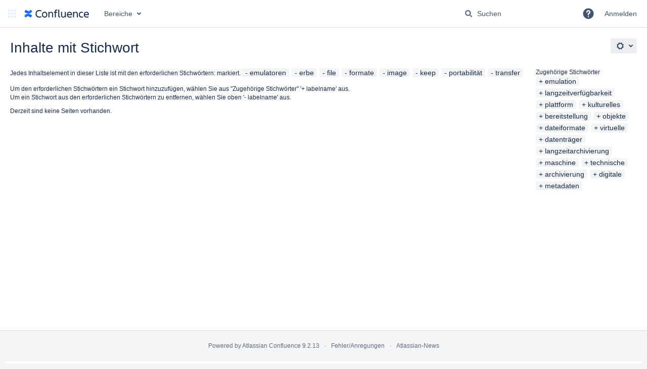

--- FILE ---
content_type: text/html;charset=UTF-8
request_url: https://wiki.dnb.de/labels/viewlabel.action?ids=31719462&ids=31719452&ids=31719457&ids=31719458&ids=31719456&ids=31719448&ids=31719449&ids=31719455
body_size: 9123
content:
    

<!DOCTYPE html>
<html lang="de-DE"   data-theme="dark:dark light:light" data-color-mode-auto  >
<head>
            
        

                            <title>Inhalte mit Stichwort - Deutsche Nationalbibliothek - Wiki</title>
    
        

                        
    
                        
    

    
    <meta http-equiv="X-UA-Compatible" content="IE=EDGE,chrome=IE7">
<meta charset="UTF-8">
<meta id="confluence-context-path" name="confluence-context-path" content="">
<meta id="confluence-base-url" name="confluence-base-url" content="https://wiki.dnb.de">

    <meta id="atlassian-token" name="atlassian-token" content="2a3bed35a5d4f138fa262ddbdd214fe5326d3f23">


<script type="text/javascript">
        var contextPath = '';
</script>

    

    <meta name="robots" content="noindex,nofollow">
    <meta name="robots" content="noarchive">
    <meta name="confluence-request-time" content="1769067861730">
        
    
        
            <meta name="ajs-use-keyboard-shortcuts" content="true">
            <meta name="ajs-discovered-plugin-features" content="$discoveredList">
            <meta name="ajs-keyboardshortcut-hash" content="6bdc105c40b9eb43c5e6e466ea8ba92352c641f76fb93eb96c44711132b11e0c">
            <meta id="team-calendars-has-jira-link" content="true">
            <meta name="ajs-team-calendars-display-time-format" content="displayTimeFormat24">
            <meta id="team-calendars-display-week-number" content="true">
            <meta id="team-calendars-user-timezone" content="Europe/Berlin">
            <script type="text/x-template" id="team-calendars-messages" title="team-calendars-messages"><fieldset class="i18n hidden"><input type="hidden" name="calendar3.month.long.july" value="Juli"><input type="hidden" name="calendar3.day.short.wednesday" value="Mi."><input type="hidden" name="calendar3.day.short.thursday" value="Do."><input type="hidden" name="calendar3.month.short.march" value="März"><input type="hidden" name="calendar3.month.long.april" value="April"><input type="hidden" name="calendar3.month.long.october" value="Oktober"><input type="hidden" name="calendar3.month.long.august" value="August"><input type="hidden" name="calendar3.month.short.july" value="Juli"><input type="hidden" name="calendar3.month.short.may" value="Mai"><input type="hidden" name="calendar3.month.short.november" value="Nov."><input type="hidden" name="calendar3.day.long.friday" value="Freitag"><input type="hidden" name="calendar3.day.long.sunday" value="Sonntag"><input type="hidden" name="calendar3.day.long.saturday" value="Samstag"><input type="hidden" name="calendar3.month.short.april" value="Apr."><input type="hidden" name="calendar3.day.long.wednesday" value="Mittwoch"><input type="hidden" name="calendar3.month.long.december" value="Dezember"><input type="hidden" name="calendar3.month.short.october" value="Okt."><input type="hidden" name="calendar3.day.long.monday" value="Montag"><input type="hidden" name="calendar3.month.short.june" value="Juni"><input type="hidden" name="calendar3.day.short.monday" value="Mo."><input type="hidden" name="calendar3.day.short.tuesday" value="Di."><input type="hidden" name="calendar3.day.short.saturday" value="Sa."><input type="hidden" name="calendar3.month.long.march" value="März"><input type="hidden" name="calendar3.month.long.june" value="Juni"><input type="hidden" name="calendar3.month.short.february" value="Feb."><input type="hidden" name="calendar3.month.short.august" value="Aug."><input type="hidden" name="calendar3.month.short.december" value="Dez."><input type="hidden" name="calendar3.day.short.sunday" value="So."><input type="hidden" name="calendar3.month.long.february" value="Februar"><input type="hidden" name="calendar3.day.long.tuesday" value="Dienstag"><input type="hidden" name="calendar3.month.long.may" value="Mai"><input type="hidden" name="calendar3.month.long.september" value="September"><input type="hidden" name="calendar3.month.long.november" value="November"><input type="hidden" name="calendar3.month.short.january" value="Jan."><input type="hidden" name="calendar3.month.short.september" value="Sept."><input type="hidden" name="calendar3.day.long.thursday" value="Donnerstag"><input type="hidden" name="calendar3.month.long.january" value="Januar"><input type="hidden" name="calendar3.day.short.friday" value="Fr."></fieldset></script>
            <meta name="ajs-emojis-allow-current-user-upload-emojis" content="true">
<meta name="ajs-emojis-max-upload-file-size" content="1">

            <meta name="ajs-is-confluence-admin" content="false">
            <meta name="ajs-connection-timeout" content="30000">
            
    
    
            <meta name="ajs-context-path" content="">
            <meta name="ajs-base-url" content="https://wiki.dnb.de">
            <meta name="ajs-version-number" content="9.2.13">
            <meta name="ajs-build-number" content="9111">
            <meta name="ajs-remote-user" content="">
            <meta name="ajs-remote-user-key" content="">
            <meta name="ajs-remote-user-has-licensed-access" content="false">
            <meta name="ajs-remote-user-has-browse-users-permission" content="false">
            <meta name="ajs-current-user-fullname" content="">
            <meta name="ajs-current-user-avatar-uri-reference" content="/images/icons/profilepics/anonymous.svg">
            <meta name="ajs-static-resource-url-prefix" content="">
            <meta name="ajs-global-settings-attachment-max-size" content="31457280">
            <meta name="ajs-global-settings-quick-search-enabled" content="true">
            <meta name="ajs-user-locale" content="de_DE">
            <meta name="ajs-user-timezone-offset" content="3600000">
            <meta name="ajs-enabled-dark-features" content="site-wide.shared-drafts,site-wide.synchrony,confluence.view.edit.transition,confluence.attachments.bulk.delete,confluence-inline-comments-resolved,http.session.registrar,theme.switcher,scope.manage.subscriptions,atlassian.cdn.static.assets,confluence.efi.onboarding.rich.space.content,file-annotations,crowd.sync.nested.groups.group.membership.changes.batching.enabled,atlassian.webresource.performance.tracking.disable,confluence.page.readtime,atlassian.authentication.sso.fallback.to.cached.user.when.operation.failed,lucene.caching.filter,confluence.table.resizable,notification.batch,confluence-inline-comments-rich-editor,confluence.copy-heading-link,site-wide.synchrony.opt-in,atlassian.webresource.twophase.js.i18n.disabled,confluence.edit.wordcount,gatekeeper-ui-v2,confluence.search.improvements.ranking,crowd.event.transformer.directory.manager.cache,mobile.supported.version,crowd.sync.delete.user.memberships.batching.enabled,confluence.dark.theme.text.colors,quick-reload-inline-comments-flags,cql.search.screen,clc.quick.create,nps.survey.inline.dialog,confluence.efi.onboarding.new.templates,pdf-preview,com.atlassian.analytics.essential.supported,confluence.retention.rules.trash.fast.removal,previews.sharing,previews.versions,collaborative-audit-log,confluence.reindex.improvements,previews.conversion-service,atlassian.servlet.filter.default.to.licensed.access.enabled,read.only.mode,graphql,benefits.modal,previews.trigger-all-file-types,AsyncReplicationCache,attachment.extracted.text.extractor,confluence.readable.url,previews.sharing.pushstate,tc.tacca.dacca,confluence.reindex.audit,atlassian.rest.default.to.licensed.access.enabled,confluence.retention.rules.version.fast.removal,confluence.denormalisedpermissions,file-annotations.likes,v2.content.name.searcher,confluence.reindex.spaces,confluence.fast-xml-backup-restore,embedded.crowd.directory.azuread.enabled,pulp,confluence-inline-comments,confluence-inline-comments-dangling-comment,confluence.retention.rules">
            <meta name="ajs-atl-token" content="2a3bed35a5d4f138fa262ddbdd214fe5326d3f23">
            <meta name="ajs-user-date-pattern" content="dd.MM.y">
            <meta name="ajs-access-mode" content="READ_WRITE">
            <meta name="ajs-render-mode" content="READ_WRITE">
            <meta name="ajs-same-site-cookie-default-policy" content="Lax">
            <meta name="ajs-date.format" content="yyyy-MM-dd">
    
    <link rel="shortcut icon" href="/s/49hhnp/9111/1hjr1ir/11/_/favicon.ico">
    <link rel="icon" type="image/x-icon" href="/s/49hhnp/9111/1hjr1ir/11/_/favicon.ico">

<link rel="search" type="application/opensearchdescription+xml" href="/opensearch/osd.action" title="Deutsche Nationalbibliothek - Wiki"/>

    <script>
window.WRM=window.WRM||{};window.WRM._unparsedData=window.WRM._unparsedData||{};window.WRM._unparsedErrors=window.WRM._unparsedErrors||{};
WRM._unparsedData["com.atlassian.applinks.applinks-plugin:applinks-common-exported.entity-types"]="{\u0022singular\u0022:{\u0022refapp.charlie\u0022:\u0022Charlie\u0022,\u0022fecru.project\u0022:\u0022Crucible-Projekt\u0022,\u0022fecru.repository\u0022:\u0022FishEye-Ablage\u0022,\u0022stash.project\u0022:\u0022Stash Projekt\u0022,\u0022generic.entity\u0022:\u0022Generisches Projekt\u0022,\u0022confluence.space\u0022:\u0022Confluence-Bereich\u0022,\u0022bamboo.project\u0022:\u0022Bamboo-Projekt\u0022,\u0022jira.project\u0022:\u0022Jira-Projekt\u0022},\u0022plural\u0022:{\u0022refapp.charlie\u0022:\u0022Charlies\u0022,\u0022fecru.project\u0022:\u0022Crucible-Projekte\u0022,\u0022fecru.repository\u0022:\u0022FishEye-Ablagen\u0022,\u0022stash.project\u0022:\u0022Stash Projekte\u0022,\u0022generic.entity\u0022:\u0022Generische Projekte\u0022,\u0022confluence.space\u0022:\u0022Confluence-Bereiche\u0022,\u0022bamboo.project\u0022:\u0022Bamboo-Projekte\u0022,\u0022jira.project\u0022:\u0022Jira-Projekte\u0022}}";
WRM._unparsedData["com.atlassian.confluence.plugins.confluence-license-banner:confluence-license-banner-resources.license-details"]="{\u0022daysBeforeLicenseExpiry\u0022:0,\u0022daysBeforeMaintenanceExpiry\u0022:0,\u0022showLicenseExpiryBanner\u0022:false,\u0022showMaintenanceExpiryBanner\u0022:false,\u0022renewUrl\u0022:null,\u0022salesUrl\u0022:null}";
WRM._unparsedData["com.atlassian.plugins.atlassian-plugins-webresource-plugin:context-path.context-path"]="\u0022\u0022";
WRM._unparsedData["com.atlassian.analytics.analytics-client:policy-update-init.policy-update-data-provider"]="false";
WRM._unparsedData["com.atlassian.applinks.applinks-plugin:applinks-common-exported.authentication-types"]="{\u0022com.atlassian.applinks.api.auth.types.BasicAuthenticationProvider\u0022:\u0022Basiszugriff\u0022,\u0022com.atlassian.applinks.api.auth.types.TrustedAppsAuthenticationProvider\u0022:\u0022Vertrauensw\u00fcrdige Anwendungen\u0022,\u0022com.atlassian.applinks.api.auth.types.CorsAuthenticationProvider\u0022:\u0022CORS\u0022,\u0022com.atlassian.applinks.api.auth.types.OAuthAuthenticationProvider\u0022:\u0022OAuth\u0022,\u0022com.atlassian.applinks.api.auth.types.TwoLeggedOAuthAuthenticationProvider\u0022:\u0022OAuth\u0022,\u0022com.atlassian.applinks.api.auth.types.TwoLeggedOAuthWithImpersonationAuthenticationProvider\u0022:\u0022OAuth\u0022,\u0022com.atlassian.applinks.api.auth.types.ThreeLeggedOAuth2AuthenticationProvider\u0022:\u0022OAuth 2.0\u0022}";
WRM._unparsedData["com.atlassian.confluence.plugins.confluence-search-ui-plugin:confluence-search-ui-plugin-resources.i18n-data"]="{\u0022search.ui.recent.link.text\u0022:\u0022Weitere k\u00fcrzlich besuchte Inhalte anzeigen\u0022,\u0022search.ui.search.results.empty\u0022:\u0022Es konnten keine passenden Ergebnisse gefunden werden, die mit \u201e{0}\u201c \u00fcbereinstimmen.\u0022,\u0022search.ui.filter.clear.selected\u0022:\u0022Ausgew\u00e4hlte Elemente l\u00f6schen\u0022,\u0022search.ui.content.name.search.items.panel.load.all.top.items.button.text\u0022:\u0022Weitere App-Ergebnisse anzeigen ...\u0022,\u0022search.ui.filter.contributor.button.text\u0022:\u0022Beitragender\u0022,\u0022search.ui.filter.space.current.label\u0022:\u0022AKTUELL\u0022,\u0022search.ui.clear.input.button.text\u0022:\u0022Text l\u00f6schen\u0022,\u0022search.ui.search.results.clear.button\u0022:\u0022l\u00f6schen Sie Ihre Filter.\u0022,\u0022help.search.ui.link.title\u0022:\u0022Tipps zur Suche\u0022,\u0022search.ui.container.close.text\u0022:\u0022Schlie\u00dfen\u0022,\u0022search.ui.filter.date.month.text\u0022:\u0022Des letzten Monats\u0022,\u0022search.ui.infinite.scroll.button.text\u0022:\u0022Weitere Ergebnisse\u0022,\u0022search.ui.filter.date.button.text\u0022:\u0022Datum\u0022,\u0022search.ui.filter.date.week.text\u0022:\u0022Der letzten Woche\u0022,\u0022search.ui.result.subtitle.calendar\u0022:\u0022Teamkalender\u0022,\u0022search.ui.filter.date.heading\u0022:\u0022Letzte \u00c4nderung innerhalb\u0022,\u0022search.ui.filter.space.input.label\u0022:\u0022Bereiche suchen ...\u0022,\u0022search.ui.generic.error\u0022:\u0022Ein Fehler ist aufgetreten. Aktualisieren Sie die Seite oder kontaktieren Sie Ihren Administrator, wenn das Problem weiterhin besteht.\u0022,\u0022search.ui.recent.spaces\u0022:\u0022Zuletzt besuchte Bereiche\u0022,\u0022search.ui.result.subtitle.space\u0022:\u0022Bereich\u0022,\u0022search.ui.filter.space.category.input.label\u0022:\u0022Bereichskategorien finden ...\u0022,\u0022search.ui.filter.space.archive.label\u0022:\u0022Archivierte Bereiche durchsuchen\u0022,\u0022search.ui.filter.label\u0022:\u0022Filter\u0022,\u0022search.ui.filter.date.all.text\u0022:\u0022Jederzeit\u0022,\u0022search.ui.filter.date.hour.text\u0022:\u0022Des letzten Tages\u0022,\u0022search.ui.filters.heading\u0022:\u0022Filtern nach\u0022,\u0022search.ui.filter.label.input.label\u0022:\u0022Stichw\u00f6rter finden ...\u0022,\u0022search.ui.recent.items.anonymous\u0022:\u0022Erkundung beginnen. Ihre Suchergebnisse erscheinen hier.\u0022,\u0022search.ui.input.label\u0022:\u0022Suchen\u0022,\u0022search.ui.input.aria.label\u0022:\u0022Suchabfrage\u0022,\u0022search.ui.search.result\u0022:\u0022{0,choice,1#{0} Suchergebnis|1\u003c{0} Suchergebnisse}\u0022,\u0022search.ui.filter.label.button.text\u0022:\u0022Stichwort\u0022,\u0022search.ui.container.clear.ariaLabel\u0022:\u0022L\u00f6schen\u0022,\u0022search.ui.input.alert\u0022:\u0022Zum Suchen \u201eEingabe\u201c dr\u00fccken\u0022,\u0022search.ui.filter.no.result.text\u0022:\u0022Es konnten keine passenden Ergebnisse gefunden, die mit Ihrem Suchbegriff \u00fcbereinstimmen.\u0022,\u0022search.ui.result.subtitle.user\u0022:\u0022Benutzerprofil\u0022,\u0022search.ui.filter.contributor.input.label\u0022:\u0022Personen suchen ...\u0022,\u0022search.ui.filter.content.type.button.text\u0022:\u0022Typ\u0022,\u0022search.ui.filter.date.year.text\u0022:\u0022Des letzten Jahres\u0022,\u0022search.ui.advanced.search.link.text\u0022:\u0022Erweiterte Suche\u0022,\u0022search.ui.filter.space.button.text\u0022:\u0022Bereich\u0022,\u0022search.ui.search.results.clear.line2\u0022:\u0022Geben Sie einen anderen Suchbegriff ein oder\u0022,\u0022search.ui.filter.space.category.button.text\u0022:\u0022Bereichskategorie\u0022,\u0022search.ui.search.results.clear.line1\u0022:\u0022Es konnten keine passenden Ergebnisse gefunden, die mit Ihrem Suchbegriff \u00fcbereinstimmen.\u0022,\u0022search.ui.content.name.search.items.panel.load.all.top.items.admin.button.text\u0022:\u0022Weitere Einstellungen und App-Ergebnisse anzeigen ...\u0022,\u0022search.ui.recent.pages\u0022:\u0022K\u00fcrzlich besuchte Seiten\u0022,\u0022search.ui.search.result.anonymous\u0022:\u0022{0,choice,1#{0} Suchergebnis|1\u003c{0} Suchergebnisse}. Sie haben schon einen Account? {1}Loggen Sie sich ein,{2} um Ihre Suche zu erweitern.\u0022,\u0022search.ui.recent.items.empty\u0022:\u0022Erkundung beginnen. Zuletzt besuchte Seiten und Bereiche werden hier angezeigt.\u0022,\u0022search.ui.filter.space.init.heading\u0022:\u0022zuletzt besuchte Bereiche\u0022}";
WRM._unparsedData["com.atlassian.applinks.applinks-plugin:applinks-common-exported.applinks-types"]="{\u0022crowd\u0022:\u0022Crowd\u0022,\u0022confluence\u0022:\u0022Confluence\u0022,\u0022fecru\u0022:\u0022FishEye / Crucible\u0022,\u0022stash\u0022:\u0022Stash\u0022,\u0022jiraMobile\u0022:\u0022Jira DC Mobile Application\u0022,\u0022jira\u0022:\u0022Jira\u0022,\u0022refapp\u0022:\u0022Referenz-Anwendung\u0022,\u0022bamboo\u0022:\u0022Bamboo\u0022,\u0022confluenceMobile\u0022:\u0022Confluence DC Mobile Application\u0022,\u0022generic\u0022:\u0022Generische Anwendung\u0022}";
WRM._unparsedData["com.atlassian.confluence.plugins.synchrony-interop:synchrony-status-banner-loader.synchrony-status"]="false";
WRM._unparsedData["com.atlassian.applinks.applinks-plugin:applinks-common-exported.applinks-help-paths"]="{\u0022entries\u0022:{\u0022applinks.docs.root\u0022:\u0022https://confluence.atlassian.com/display/APPLINKS-101/\u0022,\u0022applinks.docs.diagnostics.troubleshoot.sslunmatched\u0022:\u0022SSL+and+application+link+troubleshooting+guide\u0022,\u0022applinks.docs.diagnostics.troubleshoot.oauthsignatureinvalid\u0022:\u0022OAuth+troubleshooting+guide\u0022,\u0022applinks.docs.diagnostics.troubleshoot.oauthtimestamprefused\u0022:\u0022OAuth+troubleshooting+guide\u0022,\u0022applinks.docs.delete.entity.link\u0022:\u0022Create+links+between+projects\u0022,\u0022applinks.docs.adding.application.link\u0022:\u0022Link+Atlassian+applications+to+work+together\u0022,\u0022applinks.docs.administration.guide\u0022:\u0022Application+Links+Documentation\u0022,\u0022applinks.docs.oauth.security\u0022:\u0022OAuth+security+for+application+links\u0022,\u0022applinks.docs.troubleshoot.application.links\u0022:\u0022Troubleshoot+application+links\u0022,\u0022applinks.docs.diagnostics.troubleshoot.unknownerror\u0022:\u0022Network+and+connectivity+troubleshooting+guide\u0022,\u0022applinks.docs.configuring.auth.trusted.apps\u0022:\u0022Configuring+Trusted+Applications+authentication+for+an+application+link\u0022,\u0022applinks.docs.diagnostics.troubleshoot.authlevelunsupported\u0022:\u0022OAuth+troubleshooting+guide\u0022,\u0022applinks.docs.diagnostics.troubleshoot.ssluntrusted\u0022:\u0022SSL+and+application+link+troubleshooting+guide\u0022,\u0022applinks.docs.diagnostics.troubleshoot.unknownhost\u0022:\u0022Network+and+connectivity+troubleshooting+guide\u0022,\u0022applinks.docs.delete.application.link\u0022:\u0022Link+Atlassian+applications+to+work+together\u0022,\u0022applinks.docs.adding.project.link\u0022:\u0022Configuring+Project+links+across+Applications\u0022,\u0022applinks.docs.link.applications\u0022:\u0022Link+Atlassian+applications+to+work+together\u0022,\u0022applinks.docs.diagnostics.troubleshoot.oauthproblem\u0022:\u0022OAuth+troubleshooting+guide\u0022,\u0022applinks.docs.diagnostics.troubleshoot.migration\u0022:\u0022Update+application+links+to+use+OAuth\u0022,\u0022applinks.docs.relocate.application.link\u0022:\u0022Link+Atlassian+applications+to+work+together\u0022,\u0022applinks.docs.administering.entity.links\u0022:\u0022Create+links+between+projects\u0022,\u0022applinks.docs.upgrade.application.link\u0022:\u0022OAuth+security+for+application+links\u0022,\u0022applinks.docs.diagnostics.troubleshoot.connectionrefused\u0022:\u0022Network+and+connectivity+troubleshooting+guide\u0022,\u0022applinks.docs.configuring.auth.oauth\u0022:\u0022OAuth+security+for+application+links\u0022,\u0022applinks.docs.insufficient.remote.permission\u0022:\u0022OAuth+security+for+application+links\u0022,\u0022applinks.docs.configuring.application.link.auth\u0022:\u0022OAuth+security+for+application+links\u0022,\u0022applinks.docs.diagnostics\u0022:\u0022Application+links+diagnostics\u0022,\u0022applinks.docs.configured.authentication.types\u0022:\u0022OAuth+security+for+application+links\u0022,\u0022applinks.docs.adding.entity.link\u0022:\u0022Create+links+between+projects\u0022,\u0022applinks.docs.diagnostics.troubleshoot.unexpectedresponse\u0022:\u0022Network+and+connectivity+troubleshooting+guide\u0022,\u0022applinks.docs.configuring.auth.basic\u0022:\u0022Configuring+Basic+HTTP+Authentication+for+an+Application+Link\u0022,\u0022applinks.docs.diagnostics.troubleshoot.authlevelmismatch\u0022:\u0022OAuth+troubleshooting+guide\u0022}}";
WRM._unparsedData["com.atlassian.confluence.plugins.confluence-feature-discovery-plugin:confluence-feature-discovery-plugin-resources.test-mode"]="false";
if(window.WRM._dataArrived)window.WRM._dataArrived();</script>
<link rel="stylesheet" href="/s/50fb2b273d66b008c94e8768ddf78d00-CDN/49hhnp/9111/1hjr1ir/e7a5fb9f12d5d772c36359d519da1ae9/_/download/contextbatch/css/_super/batch.css" data-wrm-key="_super" data-wrm-batch-type="context" media="all">
<link rel="stylesheet" href="/s/d41d8cd98f00b204e9800998ecf8427e-CDN/49hhnp/9111/1hjr1ir/80d57b175309f6b73ee170cd22bbbb3c/_/download/contextbatch/css/main,-_super/batch.css" data-wrm-key="main,-_super" data-wrm-batch-type="context" media="all">
<link rel="stylesheet" href="/s/d41d8cd98f00b204e9800998ecf8427e-CDN/49hhnp/9111/1hjr1ir/57a0fb12fa31aa257b9df6c81e581763/_/download/contextbatch/css/atl.general,-_super/batch.css?analytics-enabled=false&amp;hostenabled=true&amp;theme.switcher=true" data-wrm-key="atl.general,-_super" data-wrm-batch-type="context" media="all">
<link rel="stylesheet" href="/s/d41d8cd98f00b204e9800998ecf8427e-CDN/49hhnp/9111/1hjr1ir/9.2.13/_/download/batch/com.atlassian.confluence.plugins.confluence-labels:view-label-resources/com.atlassian.confluence.plugins.confluence-labels:view-label-resources.css" data-wrm-key="com.atlassian.confluence.plugins.confluence-labels:view-label-resources" data-wrm-batch-type="resource" media="all">
<link rel="stylesheet" href="/s/d41d8cd98f00b204e9800998ecf8427e-CDN/49hhnp/9111/1hjr1ir/19.2.38/_/download/batch/com.atlassian.confluence.plugins.confluence-frontend:pagination-styles/com.atlassian.confluence.plugins.confluence-frontend:pagination-styles.css" data-wrm-key="com.atlassian.confluence.plugins.confluence-frontend:pagination-styles" data-wrm-batch-type="resource" media="all">
<link rel="stylesheet" href="/s/d41d8cd98f00b204e9800998ecf8427e-CDN/49hhnp/9111/1hjr1ir/9.12.11/_/download/batch/com.atlassian.auiplugin:split_aui.page.design-tokens-compatibility-themes/com.atlassian.auiplugin:split_aui.page.design-tokens-compatibility-themes.css" data-wrm-key="com.atlassian.auiplugin:split_aui.page.design-tokens-compatibility-themes" data-wrm-batch-type="resource" media="all">
<script src="/s/9504ae7ad5f0948a5d4a56699d67bbf0-CDN/49hhnp/9111/1hjr1ir/e7a5fb9f12d5d772c36359d519da1ae9/_/download/contextbatch/js/_super/batch.js?locale=de-DE" data-wrm-key="_super" data-wrm-batch-type="context" data-initially-rendered></script>
<script src="/s/cb264ca2e61e0bff961dd78c5273b53f-CDN/49hhnp/9111/1hjr1ir/80d57b175309f6b73ee170cd22bbbb3c/_/download/contextbatch/js/main,-_super/batch.js?locale=de-DE" data-wrm-key="main,-_super" data-wrm-batch-type="context" data-initially-rendered></script>
<script src="/s/d4b0dd8ae92593f2ebf25207de794ef8-CDN/49hhnp/9111/1hjr1ir/57a0fb12fa31aa257b9df6c81e581763/_/download/contextbatch/js/atl.general,-_super/batch.js?analytics-enabled=false&amp;hostenabled=true&amp;locale=de-DE&amp;theme.switcher=true" data-wrm-key="atl.general,-_super" data-wrm-batch-type="context" data-initially-rendered></script>
<script src="/s/47f1a3e6cc2469eea6c49075b73b8f57-CDN/49hhnp/9111/1hjr1ir/9.2.13/_/download/batch/com.atlassian.confluence.plugins.confluence-labels:view-label-resources/com.atlassian.confluence.plugins.confluence-labels:view-label-resources.js?locale=de-DE" data-wrm-key="com.atlassian.confluence.plugins.confluence-labels:view-label-resources" data-wrm-batch-type="resource" data-initially-rendered></script>
<script src="/s/47f1a3e6cc2469eea6c49075b73b8f57-CDN/49hhnp/9111/1hjr1ir/9.12.11/_/download/batch/com.atlassian.auiplugin:split_aui.splitchunk.d3ca746d44/com.atlassian.auiplugin:split_aui.splitchunk.d3ca746d44.js?locale=de-DE" data-wrm-key="com.atlassian.auiplugin:split_aui.splitchunk.d3ca746d44" data-wrm-batch-type="resource" data-initially-rendered></script>
<script src="/s/47f1a3e6cc2469eea6c49075b73b8f57-CDN/49hhnp/9111/1hjr1ir/9.12.11/_/download/batch/com.atlassian.auiplugin:split_aui.component.nav/com.atlassian.auiplugin:split_aui.component.nav.js?locale=de-DE" data-wrm-key="com.atlassian.auiplugin:split_aui.component.nav" data-wrm-batch-type="resource" data-initially-rendered></script>
<script src="/s/47f1a3e6cc2469eea6c49075b73b8f57-CDN/49hhnp/9111/1hjr1ir/9.12.11/_/download/batch/com.atlassian.auiplugin:split_aui.splitchunk.532dee4ffd/com.atlassian.auiplugin:split_aui.splitchunk.532dee4ffd.js?locale=de-DE" data-wrm-key="com.atlassian.auiplugin:split_aui.splitchunk.532dee4ffd" data-wrm-batch-type="resource" data-initially-rendered></script>
<script src="/s/47f1a3e6cc2469eea6c49075b73b8f57-CDN/49hhnp/9111/1hjr1ir/9.12.11/_/download/batch/com.atlassian.auiplugin:split_aui.splitchunk.0e8e0008dd/com.atlassian.auiplugin:split_aui.splitchunk.0e8e0008dd.js?locale=de-DE" data-wrm-key="com.atlassian.auiplugin:split_aui.splitchunk.0e8e0008dd" data-wrm-batch-type="resource" data-initially-rendered></script>
<script src="/s/47f1a3e6cc2469eea6c49075b73b8f57-CDN/49hhnp/9111/1hjr1ir/9.12.11/_/download/batch/com.atlassian.auiplugin:split_aui.page.design-tokens-base-themes/com.atlassian.auiplugin:split_aui.page.design-tokens-base-themes.js?locale=de-DE" data-wrm-key="com.atlassian.auiplugin:split_aui.page.design-tokens-base-themes" data-wrm-batch-type="resource" data-initially-rendered></script>
<script src="/s/47f1a3e6cc2469eea6c49075b73b8f57-CDN/49hhnp/9111/1hjr1ir/9.12.11/_/download/batch/com.atlassian.auiplugin:split_aui.page.design-tokens-compatibility-themes/com.atlassian.auiplugin:split_aui.page.design-tokens-compatibility-themes.js?locale=de-DE" data-wrm-key="com.atlassian.auiplugin:split_aui.page.design-tokens-compatibility-themes" data-wrm-batch-type="resource" data-initially-rendered></script>
<script src="/s/47f1a3e6cc2469eea6c49075b73b8f57-CDN/49hhnp/9111/1hjr1ir/9.12.11/_/download/batch/com.atlassian.auiplugin:split_aui.splitchunk.vendors--1d1867466a/com.atlassian.auiplugin:split_aui.splitchunk.vendors--1d1867466a.js?locale=de-DE" data-wrm-key="com.atlassian.auiplugin:split_aui.splitchunk.vendors--1d1867466a" data-wrm-batch-type="resource" data-initially-rendered></script>
<script src="/s/47f1a3e6cc2469eea6c49075b73b8f57-CDN/49hhnp/9111/1hjr1ir/9.12.11/_/download/batch/com.atlassian.auiplugin:split_aui.splitchunk.1d1867466a/com.atlassian.auiplugin:split_aui.splitchunk.1d1867466a.js?locale=de-DE" data-wrm-key="com.atlassian.auiplugin:split_aui.splitchunk.1d1867466a" data-wrm-batch-type="resource" data-initially-rendered></script>
<script src="/s/47f1a3e6cc2469eea6c49075b73b8f57-CDN/49hhnp/9111/1hjr1ir/9.12.11/_/download/batch/com.atlassian.auiplugin:split_aui.page.design-tokens-api/com.atlassian.auiplugin:split_aui.page.design-tokens-api.js?locale=de-DE" data-wrm-key="com.atlassian.auiplugin:split_aui.page.design-tokens-api" data-wrm-batch-type="resource" data-initially-rendered></script>

    

        
    

		
	
    

    
</head>

    
<body      id="com-atlassian-confluence" class="theme-default  aui-layout aui-theme-default">

        
            <div id='stp-licenseStatus-banner'></div>
    <div id="page">
<div id="full-height-container">
    <div id="header-precursor">
        <div class="cell">
            <!--
<div style="border:8px;border-style:solid;border-color:red; padding: 0 6px">
Wartung / Maintencance  - Mittwoch/Wednesday - 20251029-07:30+120min
</div>

<div style="border:8px;border-style:solid;border-color:red; padding: 0 6px">
Sicherheits-Wartung / Security-Maintencance - Version 8.5.23 < 8.5.22 - Mittwoch/Wednesday - 20250618-120000+5min
</div>

<div style="border:8px;border-style:solid;border-color:red; padding: 0 6px">
Sicherheits-Wartung / Security-Maintencance - Version 8.5.22 < 8.5.21 - Mittwoch/Wednesday - 20250521-120000+5min
</div>

<div style="border:8px;border-style:solid;border-color:red; padding: 0 6px">
Sicherheits-Wartung / Security-Maintencance - Version 8.5.21 < 8.5.18 - Mittwoch/Wednesday - 20250416-093000+5min
</div>

<div style="border:8px;border-style:solid;border-color:red; padding: 0 6px">
Sicherheits-Wartung / Security-Maintencance - Version 8.5.18 < 8.5.17 - Mittwoch/Wednesday - 20250219-131500+5min
</div>

<div style="border:8px;border-style:solid;border-color:red; padding: 0 6px">
Sicherheits-Wartung / Security-Maintencance - Version 8.5.18 < 8.5.17 - Mittwoch/Wednesday - 2025-01-22 15:00 a.m. + 5min
</div>

<div style="background-color: #00ffff;">Wartung / Maintenance - 20250114 - 12:00-13:00 Uhr</div>

<div style="border:8px;border-style:solid;border-color:red; padding: 0 10px">
Sicherheits-Wartung/Security Maintenance - HEUTE/TODAY - Mittwoch/Wednesday 2024-11-20 12:00-12:15
</div>

<div style="border:8px;border-style:solid;border-color:red; padding: 0 6px">
Sicherheits-Wartung / Security-Maintencance - Version 7.9.26 < 7.9.25 - Mittwoch/Wednesday - 2024-08-21 09:00 a.m. + 5min
</div>

<div style="border:4px;border-style:solid;border-color:red; padding: 0 10px">
SICHERHEITS-WARTUNG / SECURITY MAINTENANCE: Mittwoch/Wednesday, 2024-04-17 13:00 <5min
</div>

<div style="border:4px;border-style:solid;border-color:red; padding: 0 10px">
WARTUNG /  MAINTENANCE: Mittwoch/Wednesday, 2024-04-03 07:30-08:30 a.m.
</div>

<div style="border:4px;border-style:solid;border-color:red; padding: 0 10px">
WARTUNG /  MAINTENANCE: Mittwoch/Wednesday, 2024-04-03 07:30-08:30 a.m.
</div>

<div style="border:4px;border-style:solid;border-color:red; padding: 0 10px">
DRINGENDE SICHERHEITS-WARTUNG / URGENT SECURIY MAINTENANCE: Dienstag, 20240116-120000 für ~5min
</div>

<div style="border:4px;border-style:solid;border-color:yellow; padding: 0 10px">
WARTUNG Mittwoch 2023-12-06 - Unterbrechung des externen Zugriffs!
</div>

<div style="border:4px;border-style:solid;border-color:yellow; padding: 0 10px">
20230830-143000: Der Upgrade auf V7.19.12 wurde abgeschlossen -- The Upgrade to V7.19.12 has been completed
</div>

<div style="border:4px;border-style:solid;border-color:yellow; padding: 0 10px">
WARTUNG: das DNB-Wiki steht am 07.07.2023 voraussichtlich von 12:00-14:00 Uhr nicht zur Verfügung! -- MAINTENANCE: DNB-Wiki will not be available July 7th 2023, 12:00 a.m. - 02:00 p.m.!
</div>
-->
                            </div>
    </div>
    
    






<header id="header" role="banner">
            <a class="aui-skip-link" href="https://wiki.dnb.de/login.action?os_destination=%2Flabels%2Fviewlabel.action%3Fids%3D31719462%26ids%3D31719452%26ids%3D31719457%26ids%3D31719458%26ids%3D31719456%26ids%3D31719448%26ids%3D31719449%26ids%3D31719455" tabindex="1">Anmelden</a>
        <nav class="aui-header aui-dropdown2-trigger-group" aria-label="Site"><div class="aui-header-inner"><div class="aui-header-before"><button class=" aui-dropdown2-trigger app-switcher-trigger aui-dropdown2-trigger-arrowless" aria-controls="app-switcher" aria-haspopup="true" role="button" data-aui-trigger href="#app-switcher"><span class="aui-icon aui-icon-small aui-iconfont-appswitcher">Verknüpfte Applikationen</span></button><div id="app-switcher" class="aui-dropdown2 aui-style-default" role="menu" hidden data-is-user-admin="false" data-is-switcher="true"><div class="app-switcher-loading">Wird geladen ...</div></div></div><div class="aui-header-primary"><span id="logo" class="aui-header-logo aui-header-logo-confluence"><a href="/" aria-label="Zur Startseite"><span class="aui-header-logo-device">Deutsche Nationalbibliothek - Wiki</span></a></span><ul class="aui-nav">
                            <li>
            
    
        
<a  id="space-directory-link" href="/spacedirectory/view.action"  class=" aui-nav-imagelink"   title="Bereiche">
            <span>Bereiche</span>
    </a>
        </li>
                                <li class="aui-buttons">
            </li>
</ul>
</div><div class="aui-header-secondary"><ul class="aui-nav">
                        <li>
        <div id="search-ui" class="aui-quicksearch dont-default-focus header-quicksearch"><button id="quick-search-query-button" aria-label="Suchen" aria-haspopup= "dialog" ></button><input id="quick-search-query" title="Suchabfrage" aria-label="Suchabfrage" placeholder="Suchen" type="text" aria-haspopup= "dialog" /><div id="quick-search-alert" role="alert">Zum Suchen „Eingabe“ drücken</div><aui-spinner size="small"></aui-spinner></div>
    </li>
        <li>
            
        <a id="help-menu-link" role="button" class="aui-nav-link aui-dropdown2-trigger aui-dropdown2-trigger-arrowless" href="#" aria-haspopup="true" aria-owns="help-menu-link-content" title="Hilfe">
        <span class="aui-icon aui-icon-small aui-iconfont-question-filled">Hilfe</span>
    </a>
    <nav id="help-menu-link-content" class="aui-dropdown2 aui-style-default" >
                    <div class="aui-dropdown2-section">
                                    <strong role="heading" aria-level="2"></strong>
                                <ul role="menu"
                     role="menu"                    aria-label="Hilfe"                    id="help-menu-link-pages"                    class="aui-list-truncate section-pages first">
                                            <li role="presentation">
        
            
<a role="menuitem"  id="confluence-help-link" href="https://docs.atlassian.com/confluence/docs-92/" class="    "      title="Besuchen Sie die Confluence Dokumentation"  target="_blank"
>
        Onlinehilfe
</a>
</li>
                                            <li role="presentation">
    
                
<a role="menuitem"  id="keyboard-shortcuts-link" href="#" class="    "      title="Verfügbare Tastenkombinationen anzeigen" >
        Tastenkombinationen
</a>
</li>
                                            <li role="presentation">
    
            
<a role="menuitem"  id="feed-builder-link" href="/configurerssfeed.action" class="    "      title="Kundenspezifischen RSS-Feed erstellen" >
        Feed-Builder
</a>
</li>
                                            <li role="presentation">
    
            
<a role="menuitem"  id="whats-new-menu-link" href="https://confluence.atlassian.com/display/DOC/Confluence+9.2+Release+Notes" class="    "   >
        Neuigkeiten
</a>
</li>
                                            <li role="presentation">
    
            
<a role="menuitem"  id="confluence-about-link" href="/aboutconfluencepage.action" class="    "      title="Weitere Informationen zu Confluence anzeigen" >
        Informationen zu Confluence
</a>
</li>
                                    </ul>
            </div>
            </nav>
    
    </li>
        <li>
                
    
    </li>
        <li>
            
    </li>
        <li>
                                            <li>
        
            
<a role="menuitem"  id="login-link" href="/login.action?os_destination=%2Flabels%2Fviewlabel.action%3Fids%3D31719462%26ids%3D31719452%26ids%3D31719457%26ids%3D31719458%26ids%3D31719456%26ids%3D31719448%26ids%3D31719449%26ids%3D31719455" class="   user-item login-link "   >
        Anmelden
</a>
</li>
                        
    </li>
    </ul>
</div></div><!-- .aui-header-inner--><aui-header-end></aui-header-end></nav><!-- .aui-header -->
    <br class="clear">
</header>
    

        <!-- \#header -->

            
    
        <main role="main" id="main" class=" aui-page-panel clearfix">
                        <div id="main-header">
                        

    <div id="navigation" class="content-navigation">

        <button href="#label-settings" aria-owns="label-settings" aria-haspopup="true" class="labels-settings-trigger aui-button aui-dropdown2-trigger aui-style-default">
            <span class="aui-icon aui-icon-small aui-iconfont-configure">Settings</span>
        </button>

        <div id="label-settings" class="aui-dropdown2 aui-style-default" aria-hidden="true">
            <ul class="aui-list-truncate">
                                    <li><a href="/labels/listlabels-heatmap.action">Populäre Stichwörter</a></li>
                                    <li><a href="/labels/listlabels-alphaview.action">Alle Stichwörter</a></li>
                            </ul>
        </div>
    </div>


            
            <div id="title-heading" class="pagetitle with-breadcrumbs">
                
                                    <div id="breadcrumb-section">
                        
    
    
    <nav aria-label="Breadcrumbs">
        <ol id="breadcrumbs">
                                            </ol>
    </nav>


                    </div>
                
                

                                    <div id="title-text" class="with-breadcrumbs">
                                    Inhalte mit Stichwort
                        </div>
                            </div>
        </div><!-- \#main-header -->
        
        

        

    

        

        




            
    <!--
    LABEL DECORATOR
    This decorator handles label contexts
-->


    
    
        
    
    
<div class="pagebody labels">
    

<div id="action-messages">
                        </div>
                        		                        
        <div class="labels-content">
            <div class="related-labels">
                                    <div>Zugehörige Stichwörter</div>
                    <ul class="label-list">

<li class="aui-label" data-label-id="31719447">
    <a class="plus-label" rel="nofollow" href="/labels/viewlabel.action?ids=31719447&amp;ids=31719462&amp;ids=31719452&amp;ids=31719457&amp;ids=31719458&amp;ids=31719456&amp;ids=31719448&amp;ids=31719449&amp;ids=31719455">emulation</a>
</li><li class="aui-label" data-label-id="31719450">
    <a class="plus-label" rel="nofollow" href="/labels/viewlabel.action?ids=31719462&amp;ids=31719452&amp;ids=31719457&amp;ids=31719458&amp;ids=31719456&amp;ids=31719448&amp;ids=31719450&amp;ids=31719449&amp;ids=31719455">langzeitverfügbarkeit</a>
</li><li class="aui-label" data-label-id="31719463">
    <a class="plus-label" rel="nofollow" href="/labels/viewlabel.action?ids=31719462&amp;ids=31719452&amp;ids=31719457&amp;ids=31719458&amp;ids=31719456&amp;ids=31719448&amp;ids=31719463&amp;ids=31719449&amp;ids=31719455">plattform</a>
</li><li class="aui-label" data-label-id="31719451">
    <a class="plus-label" rel="nofollow" href="/labels/viewlabel.action?ids=31719462&amp;ids=31719452&amp;ids=31719457&amp;ids=31719458&amp;ids=31719456&amp;ids=31719448&amp;ids=31719451&amp;ids=31719449&amp;ids=31719455">kulturelles</a>
</li><li class="aui-label" data-label-id="69">
    <a class="plus-label" rel="nofollow" href="/labels/viewlabel.action?ids=69&amp;ids=31719462&amp;ids=31719452&amp;ids=31719457&amp;ids=31719458&amp;ids=31719456&amp;ids=31719448&amp;ids=31719449&amp;ids=31719455">bereitstellung</a>
</li><li class="aui-label" data-label-id="27885595">
    <a class="plus-label" rel="nofollow" href="/labels/viewlabel.action?ids=31719462&amp;ids=31719452&amp;ids=31719457&amp;ids=31719458&amp;ids=31719456&amp;ids=31719448&amp;ids=27885595&amp;ids=31719449&amp;ids=31719455">objekte</a>
</li><li class="aui-label" data-label-id="31719460">
    <a class="plus-label" rel="nofollow" href="/labels/viewlabel.action?ids=31719460&amp;ids=31719462&amp;ids=31719452&amp;ids=31719457&amp;ids=31719458&amp;ids=31719456&amp;ids=31719448&amp;ids=31719449&amp;ids=31719455">dateiformate</a>
</li><li class="aui-label" data-label-id="31719464">
    <a class="plus-label" rel="nofollow" href="/labels/viewlabel.action?ids=31719462&amp;ids=31719452&amp;ids=31719457&amp;ids=31719458&amp;ids=31719456&amp;ids=31719448&amp;ids=31719449&amp;ids=31719455&amp;ids=31719464">virtuelle</a>
</li><li class="aui-label" data-label-id="31719459">
    <a class="plus-label" rel="nofollow" href="/labels/viewlabel.action?ids=31719459&amp;ids=31719462&amp;ids=31719452&amp;ids=31719457&amp;ids=31719458&amp;ids=31719456&amp;ids=31719448&amp;ids=31719449&amp;ids=31719455">datenträger</a>
</li><li class="aui-label" data-label-id="31719445">
    <a class="plus-label" rel="nofollow" href="/labels/viewlabel.action?ids=31719462&amp;ids=31719452&amp;ids=31719457&amp;ids=31719458&amp;ids=31719456&amp;ids=31719448&amp;ids=31719445&amp;ids=31719449&amp;ids=31719455">langzeitarchivierung</a>
</li><li class="aui-label" data-label-id="31719465">
    <a class="plus-label" rel="nofollow" href="/labels/viewlabel.action?ids=31719462&amp;ids=31719452&amp;ids=31719457&amp;ids=31719458&amp;ids=31719456&amp;ids=31719448&amp;ids=31719465&amp;ids=31719449&amp;ids=31719455">maschine</a>
</li><li class="aui-label" data-label-id="31719453">
    <a class="plus-label" rel="nofollow" href="/labels/viewlabel.action?ids=31719462&amp;ids=31719452&amp;ids=31719457&amp;ids=31719458&amp;ids=31719456&amp;ids=31719448&amp;ids=31719449&amp;ids=31719453&amp;ids=31719455">technische</a>
</li><li class="aui-label" data-label-id="31719461">
    <a class="plus-label" rel="nofollow" href="/labels/viewlabel.action?ids=31719461&amp;ids=31719462&amp;ids=31719452&amp;ids=31719457&amp;ids=31719458&amp;ids=31719456&amp;ids=31719448&amp;ids=31719449&amp;ids=31719455">archivierung</a>
</li><li class="aui-label" data-label-id="31719446">
    <a class="plus-label" rel="nofollow" href="/labels/viewlabel.action?ids=31719446&amp;ids=31719462&amp;ids=31719452&amp;ids=31719457&amp;ids=31719458&amp;ids=31719456&amp;ids=31719448&amp;ids=31719449&amp;ids=31719455">digitale</a>
</li><li class="aui-label" data-label-id="31719454">
    <a class="plus-label" rel="nofollow" href="/labels/viewlabel.action?ids=31719462&amp;ids=31719452&amp;ids=31719457&amp;ids=31719458&amp;ids=31719456&amp;ids=31719448&amp;ids=31719454&amp;ids=31719449&amp;ids=31719455">metadaten</a>
</li>
                    </ul>
                            </div>

            <div class="labels-main">
                <div class="labels-main-description">
                                    Jedes Inhaltselement in dieser Liste ist mit den erforderlichen Stichwörtern: markiert.
                    <ul class="label-list">

<li class="aui-label" data-label-id="31719462">
    <a class="minus-label" rel="nofollow" href="/labels/viewlabel.action?ids=31719452&amp;ids=31719457&amp;ids=31719458&amp;ids=31719456&amp;ids=31719448&amp;ids=31719449&amp;ids=31719455">emulatoren</a>
</li><li class="aui-label" data-label-id="31719452">
    <a class="minus-label" rel="nofollow" href="/labels/viewlabel.action?ids=31719462&amp;ids=31719457&amp;ids=31719458&amp;ids=31719456&amp;ids=31719448&amp;ids=31719449&amp;ids=31719455">erbe</a>
</li><li class="aui-label" data-label-id="31719457">
    <a class="minus-label" rel="nofollow" href="/labels/viewlabel.action?ids=31719462&amp;ids=31719452&amp;ids=31719458&amp;ids=31719456&amp;ids=31719448&amp;ids=31719449&amp;ids=31719455">file</a>
</li><li class="aui-label" data-label-id="31719458">
    <a class="minus-label" rel="nofollow" href="/labels/viewlabel.action?ids=31719462&amp;ids=31719452&amp;ids=31719457&amp;ids=31719456&amp;ids=31719448&amp;ids=31719449&amp;ids=31719455">formate</a>
</li><li class="aui-label" data-label-id="31719456">
    <a class="minus-label" rel="nofollow" href="/labels/viewlabel.action?ids=31719462&amp;ids=31719452&amp;ids=31719457&amp;ids=31719458&amp;ids=31719448&amp;ids=31719449&amp;ids=31719455">image</a>
</li><li class="aui-label" data-label-id="31719448">
    <a class="minus-label" rel="nofollow" href="/labels/viewlabel.action?ids=31719462&amp;ids=31719452&amp;ids=31719457&amp;ids=31719458&amp;ids=31719456&amp;ids=31719449&amp;ids=31719455">keep</a>
</li><li class="aui-label" data-label-id="31719449">
    <a class="minus-label" rel="nofollow" href="/label/emulatoren+erbe+file+formate+image+keep+transfer">portabilität</a>
</li><li class="aui-label" data-label-id="31719455">
    <a class="minus-label" rel="nofollow" href="/labels/viewlabel.action?ids=31719462&amp;ids=31719452&amp;ids=31719457&amp;ids=31719458&amp;ids=31719456&amp;ids=31719448&amp;ids=31719449">transfer</a>
</li>
                    </ul>
                    <p>Um den erforderlichen Stichwörtern ein Stichwort hinzuzufügen, wählen Sie aus "Zugehörige Stichwörter" '+ labelname' aus.<br>
                       Um ein Stichwort aus den erforderlichen Stichwörtern zu entfernen, wählen Sie oben '- labelname' aus.</p>
                                </div>

                                <ul class="content-by-label">
                                            <li>Derzeit sind keine Seiten vorhanden.</li>
                                    </ul>

                            
        

    
    
        <ol class="aui-nav aui-nav-pagination">
            </ol>
            </div>
        </div>

    
    

                
</div>

    



        



        <div id="sidebar-container">
                                                                </div><!-- \#sidebar-container -->

            </main><!-- \#main -->
            
    
    
        
            
            

<div id="footer" role="contentinfo">
    <section class="footer-body">

                                                    
        

        <ul id="poweredby">
            <li class="noprint">Powered by <a href="https://www.atlassian.com/software/confluence" class="hover-footer-link" rel="nofollow">Atlassian Confluence</a> <span id='footer-build-information'>9.2.13</span></li>
            <li class="print-only">Ausdruck durch Atlassian Confluence 9.2.13</li>
            <li class="noprint"><a href="https://support.atlassian.com/confluence-server/" class="hover-footer-link" rel="nofollow">Fehler/Anregungen</a></li>
            <li class="noprint"><a href="https://www.atlassian.com/company" class="hover-footer-link" rel="nofollow">Atlassian-News</a></li>
        </ul>

        

        <div id="footer-logo"><a href="https://www.atlassian.com/" rel="nofollow">Atlassian</a></div>

                    
        
    </section>
</div>

    

</div><!-- \#full-height-container -->
</div><!-- \#page -->

    <span style="display:none;" id="confluence-server-performance">{"serverDuration": 37, "requestCorrelationId": "9e56658be1765e49"}</span>
</body>
</html>
    
